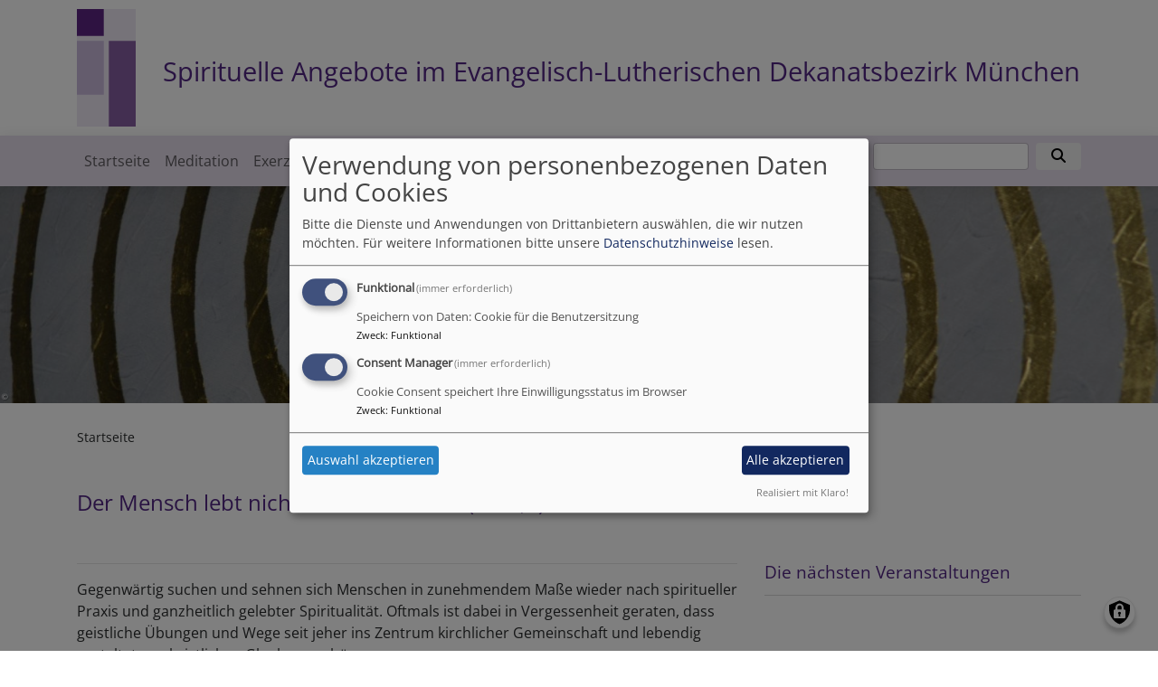

--- FILE ---
content_type: text/html; charset=UTF-8
request_url: https://www.muenchen-spirituell.de/
body_size: 5966
content:
<!DOCTYPE html>
<html lang="de" dir="ltr" prefix="content: http://purl.org/rss/1.0/modules/content/  dc: http://purl.org/dc/terms/  foaf: http://xmlns.com/foaf/0.1/  og: http://ogp.me/ns#  rdfs: http://www.w3.org/2000/01/rdf-schema#  schema: http://schema.org/  sioc: http://rdfs.org/sioc/ns#  sioct: http://rdfs.org/sioc/types#  skos: http://www.w3.org/2004/02/skos/core#  xsd: http://www.w3.org/2001/XMLSchema# ">
  <head>
    <meta charset="utf-8" />
<noscript><style>form.antibot * :not(.antibot-message) { display: none !important; }</style>
</noscript><link rel="shortlink" href="https://www.muenchen-spirituell.de/" />
<link rel="canonical" href="https://www.muenchen-spirituell.de/" />
<meta name="Generator" content="Drupal 10 (https://www.drupal.org)" />
<meta name="MobileOptimized" content="width" />
<meta name="HandheldFriendly" content="true" />
<meta name="viewport" content="width=device-width, initial-scale=1.0" />

    <title>Der Mensch lebt nicht vom Brot allein. (Mt 4,4) | Spirituelle Angebote im Evangelisch-Lutherischen Dekanatsbezirk München</title>
    <link rel="stylesheet" media="all" href="/sites/www.muenchen-spirituell.de/files/css/css_MIUPOF9a4o6j3eNr0m8guuMAQeJUDUen6vTMu89wNP4.css?delta=0&amp;language=de&amp;theme=vk_blockly&amp;include=eJxNjFkOwyAMRC9E4yNFDkwDisHILGpu3zQfbX9meRqNV1Hb9EUBTx7SHSaXHZKaj1g7LKcCumrv4AZzh7Ap3fqfHzphlgJcZePduMZGwUZlWX5kGaWO7XqLCK6drSPTdt26eawfJ6-5akHp7Uai_pDzO4mQCqOMkPgNfNFIjA" />
<link rel="stylesheet" media="all" href="/sites/www.muenchen-spirituell.de/files/css/css_LWutVn63JNehXlmRccH3-zID6DniJkkn2Z2gWFGqJfU.css?delta=1&amp;language=de&amp;theme=vk_blockly&amp;include=eJxNjFkOwyAMRC9E4yNFDkwDisHILGpu3zQfbX9meRqNV1Hb9EUBTx7SHSaXHZKaj1g7LKcCumrv4AZzh7Ap3fqfHzphlgJcZePduMZGwUZlWX5kGaWO7XqLCK6drSPTdt26eawfJ6-5akHp7Uai_pDzO4mQCqOMkPgNfNFIjA" />

      <link rel="stylesheet" href="https://www.muenchen-spirituell.de/sites/www.muenchen-spirituell.de/files/theme/open-sans.css" />
      <link rel="stylesheet" href="https://www.muenchen-spirituell.de/sites/www.muenchen-spirituell.de/files/theme/vk_blockly_custom.css" />
      <script src="/libraries/klaro/dist/klaro-no-translations-no-css.js?t8uoen" defer id="klaro-js"></script>

  </head>
  <body class="path-frontpage page-node-type-page">
        <a href="#main-content" class="visually-hidden focusable skip-link">
      Direkt zum Inhalt
    </a>
    
      <div class="dialog-off-canvas-main-canvas" data-off-canvas-main-canvas>
    <div class="layout-container">
<div id="debug">Debug: </div>
        <header role="banner" id="vk_blockly_header">


    
    
    <div class="container">
        <div class="row">
                                </div>
        <div class="row">


                                                <div class="col-sm-1">
                        <a href="/" title="Startseite" rel="home">
                            <img src="/themes/custom/vk_blockly/logo.svg" alt="Startseite" class="img-fluid site-logo" />
                        </a>
                    </div>
                                                <div class="col-sm-11 site-and-slogan">
                    <div class="site-name align-middle"><a href="/" title="Startseite" rel="home">Spirituelle Angebote im Evangelisch-Lutherischen Dekanatsbezirk München</a></div>

                                        </div>
                            

            

        </div>
    </div>



    </header>

    
    

<nav role="navigation" aria-labelledby="block-vk-blockly-main-menu-menu" id="block-vk-blockly-main-menu" class="navbar navbar-toggleable-md navbar-light nav-bg container-fluid sticky-top">
<div class="container">

                        
    <h2 class="visually-hidden" id="block-vk-blockly-main-menu-menu">Hauptnavigation</h2>
    


       


    <button class="navbar-toggler navbar-toggler-left" type="button" data-toggle="collapse" data-target="#navbarSupportedContent" aria-controls="navbarSupportedContent" aria-expanded="false" aria-label="Toggle navigation">
        <span class="navbar-toggler-icon"></span>
    </button>
    <a class="navbar-brand" href="#">&nbsp;</a>
    <div class="collapse navbar-collapse col" id="navbarSupportedContent">
        <ul block="menu" class="navbar-nav mr-auto">                                                                                 <li class="nav-item">

                                            <a href="/" title="" class="nav-link is-active" data-drupal-link-system-path="&lt;front&gt;" aria-current="page">Startseite</a>
                    
                </li>
                                                                                <li class="nav-item">

                                            <a href="/meditation-kontemplation-koerperuebungen" class="nav-link" data-drupal-link-system-path="node/22">Meditation</a>
                    
                </li>
                                                                                <li class="nav-item">

                                            <a href="/exerzitien" class="nav-link" data-drupal-link-system-path="node/23">Exerzitien</a>
                    
                </li>
                                                                                <li class="nav-item">

                                            <a href="/bibelkurse-kurse-zum-glauben" class="nav-link" data-drupal-link-system-path="node/24">Bibelkurse</a>
                    
                </li>
                                                                                <li class="nav-item">

                                            <a href="/regelmaessige-gottesdienstformen-mit-besonderer-spiritueller-praegung" class="nav-link" data-drupal-link-system-path="node/25">Gottesdienste</a>
                    
                </li>
                                                                                <li class="nav-item">

                                            <a href="/pilgern" class="nav-link" data-drupal-link-system-path="node/26">Pilgern</a>
                    
                </li>
                                                                                <li class="nav-item">

                                            <a href="/geistliche-begleitung" class="nav-link" data-drupal-link-system-path="node/27">Geistliche Begleitung</a>
                    
                </li>
                    </ul>
        <!-- Form-id: search_block_form -->
<form class="search-block-form form-inline my-2 my-lg-0" data-drupal-selector="search-block-form" action="/search/node" method="get" id="search-block-form" accept-charset="UTF-8">
  <div class="js-form-item form-item js-form-type-search form-item-keys js-form-item-keys form-no-label">
      <label for="edit-keys" class="visually-hidden">Suche</label>
        <input title="Geben Sie die Begriffe ein, nach denen Sie suchen." class="form-control mr-sm-2 form-search" data-drupal-selector="edit-keys" type="search" id="edit-keys" name="keys" value="" size="15" maxlength="128" />

        </div>
<button type="submit" class="my-sm-0 btn form-submit" data-drupal-selector="edit-search"><i class="fas fa-search"></i></button>
<div data-drupal-selector="edit-actions" class="form-actions js-form-wrapper form-wrapper" id="edit-actions"></div>

</form>


    </div>






    </div>
</nav>



      <style>
      .parallax-header {
        height: auto;
      }
      @media (max-width: 600px) {
        .parallax-header img {
          height: 150px;
          object-fit: cover;
        }
      }
    </style>

                       <div id="vk_blockly_headerimg" class="parallax parallax-header" style="height:auto;">
          <img src="https://www.muenchen-spirituell.de/sites/www.muenchen-spirituell.de/files/styles/banner_1600x300/public/media/img/Allgemein%20gro%C3%9F.JPG?itok=iwybKVde" style="width:100%;">
          <!-- <div class="parallax-content">Der Mensch lebt nicht vom Brot allein.   (Mt 4,4)</div> -->
     </div>
            

  <main role="main">
    <a id="main-content" tabindex="-1"></a>      
    



<!-- system_breadcrumb_block Region: pagetop_first - Block-ID: vk_blockly_breadcrumbs -->
<div class="container"><div class="row">

                    
<div id="block-vk-blockly-breadcrumbs" class="col paragraph-block align-items-stretch system_breadcrumb_block">
  
    
          <ol class="breadcrumb">
                    <li >
                                    Startseite
                            </li>
            </ol>

  </div>

  </div></div>
<div data-drupal-messages-fallback class="hidden"></div>



    <!--div class="layout-content"-->
        
    



<!-- page_title_block Region: content - Block-ID: vk_blockly_page_title -->
<div class="container"><div class="row">

                    
<div id="block-vk-blockly-page-title" class="col paragraph-block align-items-stretch page_title_block">
  
    
      
  <h1><span property="schema:name">Der Mensch lebt nicht vom Brot allein.   (Mt 4,4)</span>
</h1>


  </div>

  </div></div>


<!-- system_main_block Region: content - Block-ID: vk_blockly_content -->
<!-- noNodePage:  -->
        <div id="block-vk-blockly-content" class="system_main_block">
            
                        
                            
<article data-history-node-id="33" about="/der-mensch-lebt-nicht-vom-brot-allein-mt-44-0" typeof="schema:WebPage" class="node node--type-page node--view-mode-full">

  
      <span property="schema:name" content="Der Mensch lebt nicht vom Brot allein.   (Mt 4,4)" class="hidden"></span>


  
  <div class="node__content">
      
              

<div class="container">
    <div class="row">
        
            
                <div class="col-md-8">
                                            <hr />
<p>Gegenwärtig suchen und sehnen sich Menschen in zunehmendem Maße wieder nach spiritueller Praxis und ganzheitlich gelebter Spiritualität. Oftmals ist dabei in Vergessenheit geraten, dass geistliche Übungen und Wege seit jeher ins Zentrum kirchlicher Gemeinschaft und lebendig gestaltetem christlichen Glaubens gehören.</p>

<p>Auf dieser Seite geben wir eine kurze Einführung in das breite Spektrum spiritueller Angebote der evangelisch-lutherischen Kirche: <a href="meditation" target="_self">Meditation</a>, <a href="exerzitien">Exerzitien</a>, <a href="bibelkurse">Glaubens- und Bibelkurse</a>, besonders gestaltete <a href="gottesdienste">Gottesdienste</a>, <a href="pilgern">Pilgern</a> und <a href="geistliche_begleitung">Geistliche Begleitung</a>. Im Veranstaltungskalender sind die spirituellen Angebote der Kirchengemeinden und Einrichtungen der Evangelisch-Lutherischen Kirche in der Region München aufgeführt.</p>

      
    
                </div>
                <div class="col-md-4">
                                  
              

<div id="block-evangelischetermineteaser" class="paragraph-block align-items-stretch et_listteaser">
    
            <h2>Die nächsten Veranstaltungen</h2>
        
            
<div class="colorbox-container et-teaser-container" data-vid="404"
  data-showimages="1" data-count="10" data-highlight="all"
     data-eventtype="all" data-people="all" data-et_q=""
     data-place="" data-cha="" data-addparams="ipm=627"
     data-displaytype="D" data-addoutput="" data-host="www.evangelische-termine.de"
>
  </div>

    </div>

      
  
    
                </div>

            
        
    </div>
</div>




      
  <div class="container inlinelinks">
</div>

  </div>

</article>

                    </div>



    <!--/div-->
      <div class="container pagefooter">
          <div class="row">

                                                    </div>
      </div>
  </main>

  
    <footer role="contentinfo" id="vk_blockly_footer">
        
            <!--div class="container">
                <div class="row"><div class="col">
                        <div class="shariff" data-lang="de" data-orientation="horizontal"
                             data-services="[&quot;facebook&quot;,&quot;twitter&quot;,&quot;whatsapp&quot;,&quot;linkedIn&quot;]"
                             data-theme="grey"></div>
                    </div></div>
            </div-->
                <div class="container">
          <div class="row">
              
    <nav role="navigation" aria-labelledby="block-hauptnavigation-footer-menu" id="block-hauptnavigation-footer" class="col">
                        
    <h2 class="visually-hidden" id="block-hauptnavigation-footer-menu">Hauptnavigation</h2>
    

                        <ul class="menu">
                                <li class="menu-item">
                <a href="/" title="" data-drupal-link-system-path="&lt;front&gt;" class="is-active" aria-current="page">Startseite</a>
                            </li>
                                <li class="menu-item">
                <a href="/meditation-kontemplation-koerperuebungen" data-drupal-link-system-path="node/22">Meditation</a>
                            </li>
                                <li class="menu-item">
                <a href="/exerzitien" data-drupal-link-system-path="node/23">Exerzitien</a>
                            </li>
                                <li class="menu-item">
                <a href="/bibelkurse-kurse-zum-glauben" data-drupal-link-system-path="node/24">Bibelkurse</a>
                            </li>
                                <li class="menu-item">
                <a href="/regelmaessige-gottesdienstformen-mit-besonderer-spiritueller-praegung" data-drupal-link-system-path="node/25">Gottesdienste</a>
                            </li>
                                <li class="menu-item">
                <a href="/pilgern" data-drupal-link-system-path="node/26">Pilgern</a>
                            </li>
                                <li class="menu-item">
                <a href="/geistliche-begleitung" data-drupal-link-system-path="node/27">Geistliche Begleitung</a>
                            </li>
            </ul>
        


    </nav>
<nav role="navigation" aria-labelledby="block-vk-blockly-footer-menu" id="block-vk-blockly-footer" class="block block-menu navigation menu--footer col">
            
  <h2 class="visually-hidden" id="block-vk-blockly-footer-menu">Fußbereichsmenü</h2>
  

                      <ul class="menu">
                    <li class="menu-item">
        <a href="/contact" data-drupal-link-system-path="contact">Kontakt</a>
              </li>
                <li class="menu-item">
        <a href="/impressum" data-drupal-link-system-path="node/3">Impressum</a>
              </li>
                <li class="menu-item">
        <a href="/vkdatenschutz" title="Dynamische Datenchutzerklärung aus den Einstellungen der Seite" data-drupal-link-system-path="vkdatenschutz">Datenschutzerklärung</a>
              </li>
        </ul>
  


  </nav>
<nav role="navigation" aria-labelledby="block-vk-blockly-account-menu-menu" id="block-vk-blockly-account-menu" class="block block-menu navigation menu--account col">
            
  <h2 class="visually-hidden" id="block-vk-blockly-account-menu-menu">Benutzermenü</h2>
  

                      <ul class="menu">
                    <li class="menu-item">
        <a href="/user/login" data-drupal-link-system-path="user/login">Anmelden</a>
              </li>
        </ul>
  


  </nav>




          </div>
          <div class="row">
              <div class="col">
                  <div id="vk_copyright"><span class="align-bottom"><a href="http://www.vernetzte-kirche.de" target="_blank"><img src="/themes/custom/vk_base/images/Logo_vk_80.png" align="bottom" alt="Logo Vernetzte Kirche"></a></span></div>
              </div>
          </div>
      </div>

    </footer>
  
</div>
  </div>

    
    <script type="application/json" data-drupal-selector="drupal-settings-json">{"path":{"baseUrl":"\/","pathPrefix":"","currentPath":"node\/33","currentPathIsAdmin":false,"isFront":true,"currentLanguage":"de"},"pluralDelimiter":"\u0003","suppressDeprecationErrors":true,"klaro":{"config":{"elementId":"klaro","storageMethod":"cookie","cookieName":"klaro","cookieExpiresAfterDays":180,"cookieDomain":"","groupByPurpose":false,"acceptAll":true,"hideDeclineAll":true,"hideLearnMore":false,"learnMoreAsButton":true,"additionalClass":" hide-consent-dialog-title learn-more-as-button klaro-theme-vk_blockly","disablePoweredBy":false,"htmlTexts":false,"autoFocus":true,"mustConsent":true,"privacyPolicy":"\/","lang":"de","services":[{"name":"cms","default":true,"title":"Funktional","description":"Speichern von Daten: Cookie f\u00fcr die Benutzersitzung","purposes":["cms"],"callbackCode":"","cookies":["^[SESS|SSESS]","",""],"required":true,"optOut":false,"onlyOnce":false,"contextualConsentOnly":false,"contextualConsentText":"","wrapperIdentifier":[],"translations":{"de":{"title":"Funktional"}}},{"name":"klaro","default":true,"title":"Consent Manager","description":"Cookie Consent speichert Ihre Einwilligungsstatus im Browser","purposes":["cms"],"callbackCode":"","cookies":[],"required":true,"optOut":false,"onlyOnce":false,"contextualConsentOnly":false,"contextualConsentText":"Consent Text...","wrapperIdentifier":[],"translations":{"de":{"title":"Consent Manager"}}}],"translations":{"de":{"consentModal":{"title":"Verwendung von personenbezogenen Daten und Cookies","description":"Bitte die Dienste und Anwendungen von Drittanbietern ausw\u00e4hlen, die wir nutzen m\u00f6chten.\n","privacyPolicy":{"name":"Datenschutzhinweise","text":"F\u00fcr weitere Informationen bitte unsere {privacyPolicy} lesen.\n"}},"consentNotice":{"title":"Verwendung von personenbezogenen Daten und Cookies","changeDescription":"Es gab \u00c4nderungen seit dem letzten Besuch und die Einwilligungen m\u00fcssen aktualisiert werden.","description":"Wir verwenden Cookies und verarbeiten personenbezogene Daten f\u00fcr die folgenden Zwecke: {purposes}.\n","learnMore":"Anpassen","privacyPolicy":{"name":"Datenschutzhinweise"}},"ok":"Akzeptieren","save":"Speichern","decline":"Ablehnen","close":"Schlie\u00dfen","acceptAll":"Alle akzeptieren","acceptSelected":"Auswahl akzeptieren","service":{"disableAll":{"title":"Alle Dienste umschalten","description":"Diesen Schalter nutzen, um alle Dienste zu aktivieren\/deaktivieren."},"optOut":{"title":"(Opt-Out)","description":"Dieser Dienst wird standardm\u00e4\u00dfig geladen (Opt-out m\u00f6glich)."},"required":{"title":"(immer erforderlich)","description":"Dieser Dienst ist immer erforderlich."},"purposes":"Zweck","purpose":"Zweck"},"contextualConsent":{"acceptAlways":"Immer","acceptOnce":"Ja (einmalig)","description":"Von {title} bereitgestellten externen Inhalt laden?"},"poweredBy":"Realisiert mit Klaro!","purposeItem":{"service":"Dienst","services":"Dienste"},"privacyPolicy":{"name":"Datenschutzhinweise","text":"F\u00fcr weitere Informationen bitte unsere {privacyPolicy} lesen.\n"},"purposes":{"cms":{"title":"Funktional","description":""},"advertising":{"title":"Werbung und Marketing","description":""},"analytics":{"title":"Analysen","description":""},"livechat":{"title":"Live-Chat","description":""},"security":{"title":"Sicherheit","description":""},"styling":{"title":"Styling","description":""},"external_content":{"title":"Eingebettete externe Inhalte","description":""}}}},"showNoticeTitle":true,"styling":{"theme":["light"]}},"dialog_mode":"manager","show_toggle_button":true,"toggle_button_icon":null,"show_close_button":true,"exclude_urls":[],"disable_urls":[]},"ajaxTrustedUrl":{"\/search\/node":true},"user":{"uid":0,"permissionsHash":"2754be05f87c052836d0beb16e7b59b6a821f5ff5305ebdc5ea67c81bb31dfa4"}}</script>
<script src="/sites/www.muenchen-spirituell.de/files/js/js_C_2bpZD-r8cGyyF_VgplT9RnYUrHXCyKrybsncLLCYo.js?scope=footer&amp;delta=0&amp;language=de&amp;theme=vk_blockly&amp;include=eJxtjFEKgCAQRC8keCRRm1Lc3FhN6vaZhF_9PHgzw3gmFseXXrDak6pCs3kDxeIDTIXsMUP7b_Xfdq0VtkBUIiusB1VLxvVQvxhC7BPd0wPogMzvB9yANmQ"></script>

  </body>
</html>


--- FILE ---
content_type: text/css
request_url: https://www.muenchen-spirituell.de/sites/www.muenchen-spirituell.de/files/theme/vk_blockly_custom.css
body_size: 311
content:
#vk_blockly_header { background-color: #ffffff} .site-name a, .site-name a:visited, .site-name a:hover {  color: #532785;  text-decoration: none;  }  .site-slogan { color: #68a400} a, a:hover, a:visited { color: #68a400} .mega-dropdown-menu a.level1 { color: #000000 !important;} h1, h2, h3, h4, h5, h6 {color:#532785} .site-logo { border-radius:0px; } 
body {font-family:'Open Sans'; }.nav-bg {

    background-color: #e4dce9;
    }
.site-name a, .site-name a:visited, .site-name a:hover {
font-size: 1.8rem;
}

.h1, h1 {
    font-size: 1.5rem;
}